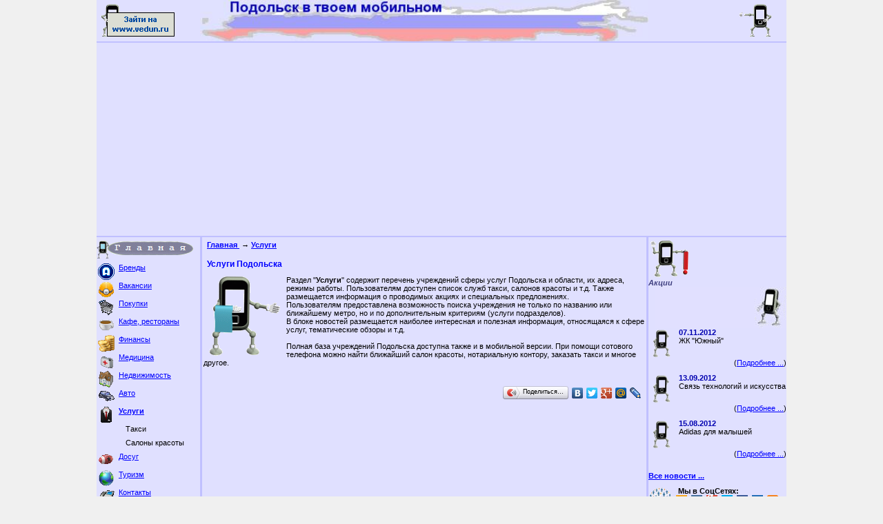

--- FILE ---
content_type: text/html; charset=UTF-8
request_url: https://podolsk.vedun.ru/l_service.php?scrmode=comp
body_size: 5236
content:
<!DOCTYPE HTML PUBLIC "-//W3C//DTD HTML 4.01 Transitional//EN">
<html>
  <head>
	<title>Услуги Подольска</title>
    <meta http-equiv="Content-Type" content="text/html; charset=utf8">
    <meta name=viewport content="width=device-width, initial-scale=1">
    <meta name="description" content="Услуги Подольска. Информация о предприятиях сферы услуг. Контакты, режим работы, акции и спецпредложения"><meta name="keywords" content="Подольск, салон красоты, такси, юридическая помощь, нотариус"><meta name="robots" content="all"><meta name="geo.region" content="RU - город Подольск"><meta name="geo.position" content="55.431126;37.545635"><meta name="ICBM" content="55.431126,37.545635"><meta name="geo.placename" content="Подольск, Россия">	<link rel="stylesheet" type="text/css" media="screen" href="/css/vedun_real.css">
    <link type="image/x-icon" rel="icon" href="https://vedun.ru/favicon.ico">
    <link type="image/x-icon" rel="shortcut icon" href="https://vedun.ru/favicon.ico">
        <link rel="alternate" type="application/rss+xml" title="RSS" href="http://www.vedun.ru/vedun.rss">
<!-- Global site tag (gtag.js) - Google Analytics -->
<script async src="https://www.googletagmanager.com/gtag/js?id=G-Y2ZFRRMQQ2"></script>
<script>
  window.dataLayer = window.dataLayer || [];
  function gtag(){dataLayer.push(arguments);}
  gtag('js', new Date());

  gtag('config', 'G-Y2ZFRRMQQ2');
</script>  </head>
<body>
    <!--noindex-->
<!-- Rating@Mail.ru counter -->
<script type="text/javascript">//<![CDATA[
var _tmr = _tmr || [];
_tmr.push({id: '2362404', type: 'pageView', start: (new Date()).getTime()});
(function (d, w) {
   var ts = d.createElement('script'); ts.type = 'text/javascript'; ts.async = true;
   ts.src = (d.location.protocol == 'https:' ? 'https:' : 'http:') + '//top-fwz1.mail.ru/js/code.js';
   var f = function () {var s = d.getElementsByTagName('script')[0]; s.parentNode.insertBefore(ts, s);};
   if (w.opera == "[object Opera]") { d.addEventListener("DOMContentLoaded", f, false); } else { f(); }
})(document, window);
//]]></script><noscript><div style="position:absolute;left:-10000px;">
<img src="//top-fwz1.mail.ru/counter?id=2362404;js=na" style="border:0;" height="1" width="1" alt="–ейтинг@Mail.ru">
</div></noscript>
<!-- //Rating@Mail.ru counter -->
<!--/noindex-->
<div class="wrp">
<div class="header">
    <div class="colmain">
      <div class="colleft"><a href="https://vedun.ru/index.php?scrmode=comp" title="vedun.ru">
  <img src="/image/pages/header_left_go.gif" width="120" height="60" alt="" border="0" align="left">
</a></div>
      <div class="colright"><img src="/image/pages/header_right.gif" width="80" height="60" alt="vedun right" border="0" align="right"></div>
      <div class="colcenter"></div>
    </div>
  </div>
  
  <div class="mainblock">
    <div class="general">
	  
		  <div class="topreklama">
            <script async src="//pagead2.googlesyndication.com/pagead/js/adsbygoogle.js"></script>
            <!-- ADAPT_VEDUN_TOP -->
            <ins class="adsbygoogle"
                 style="display:block"
                 data-ad-client="ca-pub-1460812807828789"
                 data-ad-slot="2522074542"
                 data-ad-format="auto"></ins>
            <script>
            (adsbygoogle = window.adsbygoogle || []).push({});
            </script>
          </div>
      <div class="navigate">
        <div class="navimg"><a href="/index.php?scrmode=comp" title="На главную"><img src="/image/pages/menu_slim.gif" width="140" height="26" alt="" border="0" align="left"></a>
        </div><!-- mainblock.general.body.navigate.navimg  -->
        <div class="menu">
          <div class="s100">
                                 <div style="position:relative; float:left; height:26px; width: 30px;">
                                   <img src="/image/icons/s_brand.gif"  width="24" height="24" border="2" alt="-">
                                 </div>
                                 <div style="position:relative; float:left; width:110px;"><a href="/l_brand.php?scrmode=comp" title="Бренды">Бренды</a></div>
                               </div><div class="s100">
                                 <div style="position:relative; float:left; height:26px; width: 30px;">
                                   <img src="/image/icons/s_job.gif"  width="24" height="24" border="2" alt="-">
                                 </div>
                                 <div style="position:relative; float:left; width:110px;"><a href="/l_job.php?scrmode=comp" title="Вакансии">Вакансии</a></div>
                               </div><div class="s100">
                                 <div style="position:relative; float:left; height:26px; width: 30px;">
                                   <img src="/image/icons/s_shop.gif"  width="24" height="24" border="2" alt="-">
                                 </div>
                                 <div style="position:relative; float:left; width:110px;"><a href="/l_shop.php?scrmode=comp" title="Покупки">Покупки</a></div>
                               </div><div class="s100">
                                 <div style="position:relative; float:left; height:26px; width: 30px;">
                                   <img src="/image/icons/s_eat.gif"  width="24" height="24" border="2" alt="-">
                                 </div>
                                 <div style="position:relative; float:left; width:110px;"><a href="/l_cuisine.php?scrmode=comp" title="Кафе, рестораны">Кафе, рестораны</a></div>
                               </div><div class="s100">
                                 <div style="position:relative; float:left; height:26px; width: 30px;">
                                   <img src="/image/icons/s_finance.gif"  width="24" height="24" border="2" alt="-">
                                 </div>
                                 <div style="position:relative; float:left; width:110px;"><a href="/l_finance.php?scrmode=comp" title="Финансы">Финансы</a></div>
                               </div><div class="s100">
                                 <div style="position:relative; float:left; height:26px; width: 30px;">
                                   <img src="/image/icons/s_med.gif"  width="24" height="24" border="2" alt="-">
                                 </div>
                                 <div style="position:relative; float:left; width:110px;"><a href="/l_med.php?scrmode=comp" title="Медицина">Медицина</a></div>
                               </div><div class="s100">
                                 <div style="position:relative; float:left; height:26px; width: 30px;">
                                   <img src="/image/icons/s_build.gif"  width="24" height="24" border="2" alt="-">
                                 </div>
                                 <div style="position:relative; float:left; width:110px;"><a href="/l_build.php?scrmode=comp" title="Недвижимость">Недвижимость</a></div>
                               </div><div class="s100">
                                 <div style="position:relative; float:left; height:26px; width: 30px;">
                                   <img src="/image/icons/s_auto.gif"  width="24" height="24" border="2" alt="-">
                                 </div>
                                 <div style="position:relative; float:left; width:110px;"><a href="/l_auto.php?scrmode=comp" title="Авто">Авто</a></div>
                               </div><div class="s100">
                                 <div style="position:relative; float:left; height:26px; width:30px;">
                                   <img src="/image/icons/s_service.gif"  width="24" height="24" border="2" alt="-">
                                 </div>
                                 <div style="position:relative; float:left;"><b><a href="/l_service.php?scrmode=comp" title="Услуги">Услуги</a></b></div>
                               </div><div class="s100mb5">
                                                   <div style="position: relative; width: 110px; padding-left: 40px; margin-bottom:3px;">Такси</div>
                                                 </div><div class="s100mb5">
                                                   <div style="position: relative; width: 110px; padding-left: 40px; margin-bottom:3px;">Салоны красоты</div>
                                                 </div><div class="s100">
                                 <div style="position:relative; float:left; height:26px; width: 30px;">
                                   <img src="/image/icons/s_dosug.gif"  width="24" height="24" border="2" alt="-">
                                 </div>
                                 <div style="position:relative; float:left; width:110px;"><a href="/l_dosug.php?scrmode=comp" title="Досуг">Досуг</a></div>
                               </div><div class="s100">
                                 <div style="position:relative; float:left; height:26px; width: 30px;">
                                   <img src="/image/icons/s_tour.gif"  width="24" height="24" border="2" alt="-">
                                 </div>
                                 <div style="position:relative; float:left; width:110px;"><a href="/l_turizm.php?scrmode=comp" title="Туризм">Туризм</a></div>
                               </div><div class="s100">
                                 <div style="position:relative; float:left; height:26px; width: 30px;">
                                   <img src="/image/icons/s_contact.gif"  width="24" height="24" border="2" alt="-">
                                 </div>
                                 <div style="position:relative; float:left; width:110px;"><a href="/l_contact.php?scrmode=comp" title="Контакты">Контакты</a></div>
                               </div>
        </div><!-- mainblock.general.body.navigate.menu  -->



      </div><!-- mainblock.general.body.navigate  -->

      <div class="bodytext">

        <div class="text">
          <div class="breadcrumbs"><span itemscope itemtype="http://schema.org/BreadcrumbList"><div id="bread_main" itemprop="itemListElement" itemscope itemtype="http://schema.org/ListItem"  class="breadpoint">
                           <a href="/index.php?scrmode=comp" name="Главная" itemprop="item">
                             <span itemprop="name">Главная</span>
                           </a>&nbsp;&rarr;&nbsp;
						   <meta itemprop="position" content="1" />
                         </div><div id="bread_service" itemprop="itemListElement" itemscope itemtype="http://schema.org/ListItem"  class="breadpoint">
                           <a href="/l_service.php?scrmode=comp" name="Услуги" itemprop="item">
                             <span itemprop="name">Услуги</span>
                           </a>
						   <meta itemprop="position" content="2" />
                         </div></span></div>
          <div class="head"><h1>Услуги Подольска</h1></div>
          
          
        <img src="image/pages/main_service.gif" width="120" height="120" alt="" border="0" align="left">
        Раздел &quot;<b>Услуги</b>&quot; содержит перечень учреждений сферы услуг Подольска и области, их адреса, режимы работы. Пользователям доступен список служб такси, салонов красоты и т.д. Также размещается информация о проводимых акциях и специальных предложениях.<br>
        Пользователям предоставлена возможность поиска учреждения не только по названию или ближайшему метро, но и по дополнительным критериям (услуги подразделов).<br>
        В блоке новостей размещается наиболее интересная и полезная информация, относящаяся к сфере услуг, тематические обзоры и т.д.<br><br>
        
        Полная база учреждений Подольска доступна также и в мобильной версии. При помощи сотового телефона можно найти ближайший салон красоты, нотариальную контору, заказать такси и многое другое.<br>
        <br><br>
          
          <script type="text/javascript" src="https://yandex.st/share/share.js" charset="utf-8"></script>
            <div class="yashare-auto-init"
              data-yashareType="button"
              data-yashareTheme=""
              data-yashareLink="http://podolsk.vedun.ru/l_service.php?scrmode=comp"
              data-yashareTitle="Vedun"
              data-yashareDescription="Услуги на podolsk.vedun.ru"
              data-yashareImage="https://vedun.ru/image/pages/main_vot.gif"
              data-yashareQuickServices="vkontakte,twitter,yaru,gplus,facebook,moimir,lj"
              align="right">
            </div>
        </div><!-- mainblock.general.bodytext.text  -->

        <div class="news">
          <div class="head"></div>
          <div class="action"><div style="position: relative; float: left; width: 100%;"><h2>Акции</h2></div></div>
          <div class="break"></div>
          <div class="article"><!--noindex--><div style="position: relative; float: left; width: 100%; margin-bottom: 10px;">
					  <div style="position: relative; float: left; width: 100%;">
					  <div style="position: relative; float: left; width: 44px; height: 44px;"><img src="/image/pages/main_error.gif" width="40" height="40" alt="" border=0 style="float: left; margin: 2px;"></div>
					  <b><font color="#0000B0">07.11.2012</font></b><br>
					  ЖК &quot;Южный&quot;
					  </div>
					  <div style="position: relative; float: left; width: 100%; text-align:right;">
					  (<a href="l_new.php?scrmode=comp&amp;article=20121107-003">Подробнее ...</a>)
					  </div>
					  </div>
					  <div style="position: relative; float: left; width: 100%; margin-bottom: 10px;">
					  <div style="position: relative; float: left; width: 100%;">
					  <div style="position: relative; float: left; width: 44px; height: 44px;"><img src="/image/pages/main_error.gif" width="40" height="40" alt="" border=0 style="float: left; margin: 2px;"></div>
					  <b><font color="#0000B0">13.09.2012</font></b><br>
					  Связь технологий и искусства
					  </div>
					  <div style="position: relative; float: left; width: 100%; text-align:right;">
					  (<a href="l_new.php?scrmode=comp&amp;article=20120913-002">Подробнее ...</a>)
					  </div>
					  </div>
					  <div style="position: relative; float: left; width: 100%; margin-bottom: 10px;">
					  <div style="position: relative; float: left; width: 100%;">
					  <div style="position: relative; float: left; width: 44px; height: 44px;"><img src="/image/pages/main_error.gif" width="40" height="40" alt="" border=0 style="float: left; margin: 2px;"></div>
					  <b><font color="#0000B0">15.08.2012</font></b><br>
					  Adidas для малышей
					  </div>
					  <div style="position: relative; float: left; width: 100%; text-align:right;">
					  (<a href="l_new.php?scrmode=comp&amp;article=20120815-002">Подробнее ...</a>)
					  </div>
					  </div>
					  <small>&nbsp;<br></small><!--/noindex--><b><a href="l_news.php?scrmode=comp">Все новости ...</a></b></div>
          <div class="socmedia">﻿<div style="position: relative; float:left; width:40px; height:36px;">
  <img src="/image/pages/soc_net.gif" alt="Мы в СоцСетях" title="Мы в СоцСетях" >
</div>
<b>Мы в СоцСетях:</b><br>
<div style="position: relative; overflow: hidden;">
  <div class="button"><a href="http://www.vedun.ru/vedun.rss" target="_blank"><img src="https://vedun.ru/image/pages/rss.png" title="Vedun в RSS" alt="Vedun в RSS"></a></div>
  <div class="button"><a href="https://vk.com/vedunru" target="_blank"><img src="https://vedun.ru/image/pages/vk.png" title="Vedun в ВК" alt="Vedun в ВК"></a></div>
  <div class="button"><a href="https://plus.google.com/+VedunRu" target="_blank"><img src="https://vedun.ru/image/pages/go.png" title="Vedun в Google+" alt="Vedun в Google+"></a></div>
  <div class="button"><a href="https://twitter.com/VedunRu" target="_blank"><img src="https://vedun.ru/image/pages/tw.png" title="Vedun в Twitter" alt="Vedun в Twitter"></a></div>
  <div class="button"><a href="https://www.facebook.com/vedunru/" target="_blank"><img src="https://vedun.ru/image/pages/fb.png" title="Vedun в Facebook" alt="Vedun в Facebook"></a></div>
  <div class="button"><a href="http://my.mail.ru/community/vedunru/" target="_blank"><img src="https://vedun.ru/image/pages/mm.png" title="Vedun в Мой мир" alt="Vedun в Мой мир"></a></div>
  <div class="button"><a href="https://ok.ru/vedunru" target="_blank"><img src="https://vedun.ru/image/pages/ok.png" title="Vedun на Однокласниках" alt="Vedun на Однокласниках"></a></div>
</div>
<br>
</div>
        </div><!-- mainblock.general.bodytext.news  -->


      </div><!-- mainblock.general.body  -->
      
      <div class="bigreklama">
        <script async src="//pagead2.googlesyndication.com/pagead/js/adsbygoogle.js"></script>
        <!-- ADAPT_VEDUN_BOTTOM -->
        <ins class="adsbygoogle"
             style="display:block"
             data-ad-client="ca-pub-1460812807828789"
             data-ad-slot="7091874949"
             data-ad-format="auto"></ins>
        <script>
        (adsbygoogle = window.adsbygoogle || []).push({});
        </script>
      </div><!-- mainblock.general.bigreklama  -->
      <div class="mycomment">
        <div style="position: relative; float: left; width: 100%; margin-top: 5px; margin-bottom: 5px; color:#0000B0;"><b>Текущие акции</b></div>
           <div style="position: relative; float: left; width: 100%; margin-bottom: 5px;"></div>
           <div style="position: relative; float: left; width: 95%; margin-bottom: 10px; text-align: right;"><b><a href="l_article_action.php?scrmode=comp" target=_blank >Посмотреть все акции</a></b></div>
           
      </div><!-- mainblock.general.mycomment  -->
    </div><!-- mainblock.general  -->

  </div><!-- mainblock  -->

  <div class="footer">
    <div class="colmain">
      <div class="colleft"><img src="/image/pages/footer.gif" width="60" height="60" alt="" border="0" align="left"></div>
      <div class="colright"><img src="/image/pages/footer.gif" width="60" height="60" alt="" border="0" align="right"></div>
      <div class="colcenter">Copyright &copy; 2007-2026 VEDUN.RU<br><div style="width:400px; margin:0 auto;">
<div style="position:relative; float:left; valign:top;">
<!-- Yandex.Metrika informer -->
<!--img src="/image/icons/empty_yandex.png" style="width:88px; height:31px; border:0;" alt="яндекс.Метрика" title="яндекс.Метрика"-->
<!-- /Yandex.Metrika informer -->

<!-- Yandex.Metrika counter -->
<script type="text/javascript">
(function (d, w, c) {
    (w[c] = w[c] || []).push(function() {
        try {
            w.yaCounter22765798 = new Ya.Metrika({id:22765798,
                    clickmap:true,
                    trackLinks:true,
                    accurateTrackBounce:true});
        } catch(e) { }
    });

    var n = d.getElementsByTagName("script")[0],
        s = d.createElement("script"),
        f = function () { n.parentNode.insertBefore(s, n); };
    s.type = "text/javascript";
    s.async = true;
    s.src = (d.location.protocol == "https:" ? "https:" : "http:") + "//mc.yandex.ru/metrika/watch.js";

    if (w.opera == "[object Opera]") {
        d.addEventListener("DOMContentLoaded", f, false);
    } else { f(); }
})(document, window, "yandex_metrika_callbacks");
</script>
<noscript><div><img src="//mc.yandex.ru/watch/22765798" style="position:absolute; left:-9999px;" alt="" /></div></noscript>
<!-- /Yandex.Metrika counter --></div>

<div style="position:relative; float:left; width:10px; height:32px; "></div>

<div style="position:relative; float:left; valign:top;"><!--LiveInternet counter--><script type="text/javascript"><!--
document.write("<a href='http://www.liveinternet.ru/click;VEDUN-RU' "+
"target=_blank><img src='//counter.yadro.ru/hit;VEDUN-RU?t12.10;r"+
escape(document.referrer)+((typeof(screen)=="undefined")?"":
";s"+screen.width+"*"+screen.height+"*"+(screen.colorDepth?
screen.colorDepth:screen.pixelDepth))+";u"+escape(document.URL)+
";"+Math.random()+
"' alt='' title='LiveInternet: показано число просмотров за 24"+
" часа, посетителей за 24 часа и за сегодн¤' "+
"border='0' width='88' height='31'><\/a>")
//--></script><!--/LiveInternet-->
</div>

<div style="position:relative; float:left; width:10px; height:32px; "></div>

<div style="position:relative; float:left; valign:top;">
<!--noindex-->
<!-- Rating Mail.ru logo -->
<a href="https://top.mail.ru/jump?from=2362404">
<img src="https://top-fwz1.mail.ru/counter?id=2362404;t=456;l=1" style="border:0;" height="31" width="88" alt="Top.Mail.Ru" /></a>
<!-- //Rating Mail.ru logo -->
<!--/noindex--></div>

<div style="position:relative; float:left; width:10px; height:32px; "></div>

<div style="position:relative; float:left; valign:top;">
<!--noindex-->
<!-- begin of Top100 code -->
<script id="top100Counter" type="text/javascript" src="https://counter.rambler.ru/top100.jcn?2937172"></script>   
<noscript>
  <a href="https://top100.rambler.ru/navi/2937172/">
    <img src="https://counter.rambler.ru/top100.cnt?2937172" alt="Rambler's Top100" border="0" />
  </a>
</noscript>
<!-- end of Top100 code --><!--/noindex--></div>
</div></div>
    </div>
  </div></div>
</body>
</html>


--- FILE ---
content_type: text/html; charset=utf-8
request_url: https://www.google.com/recaptcha/api2/aframe
body_size: 265
content:
<!DOCTYPE HTML><html><head><meta http-equiv="content-type" content="text/html; charset=UTF-8"></head><body><script nonce="pDAaN92bs18u0yb5cjmTwQ">/** Anti-fraud and anti-abuse applications only. See google.com/recaptcha */ try{var clients={'sodar':'https://pagead2.googlesyndication.com/pagead/sodar?'};window.addEventListener("message",function(a){try{if(a.source===window.parent){var b=JSON.parse(a.data);var c=clients[b['id']];if(c){var d=document.createElement('img');d.src=c+b['params']+'&rc='+(localStorage.getItem("rc::a")?sessionStorage.getItem("rc::b"):"");window.document.body.appendChild(d);sessionStorage.setItem("rc::e",parseInt(sessionStorage.getItem("rc::e")||0)+1);localStorage.setItem("rc::h",'1768975057246');}}}catch(b){}});window.parent.postMessage("_grecaptcha_ready", "*");}catch(b){}</script></body></html>

--- FILE ---
content_type: text/css
request_url: https://podolsk.vedun.ru/css/vedun_real.css
body_size: 1757
content:
* { margin: 0px; padding: 0px; }


html { width: 100%; height: 100%; }


body{ font-family: arial; font-size: 8pt; color: #000000; height: 100%; width: 100%; background: #F0F0F0; }



.wrp{
	width: 1000px;
	margin: 0 auto;
	}

a { outline: none; -moz-outline: 0; border: none; border-width: 0px; }

a:active { outline: none; -moz-outline: 0; }

a:focus { outline: none; -moz-outline: 0; }

a { color: BLUE; text-decoration: underline; }

a:hover { text-decoration: none; }



img { border: none; border-width: 0px; }


h1 { color: BLUE; font-family: Arial; font-size: 9pt; font-weight: bolder; padding: 0px 0px 0px 0px; }

h2, h3, h4, h5, h6 { color: #404080; font-family: Arial; font-size: 8pt; font-style: italic; font-weight: bolder;}


p { padding: 0px 0px 15px 0px; }


ul { margin: 0px 0px 10px 10px; }


li { margin: 5px 0px 10px 15px; }


table { border-collapse: collapse; }


input, select, textarea { font-family: arial; font-size: 8pt; color: #000000; }

.clear { clear: both; font-size: 0pt; line-height: 0px; height: 0px; } 
.redbi { color: #C04040; font-style: italic; font-weight: bolder;}
 
.bluebi { color: #4040C0; font-style: italic; font-weight: bolder;}
 
.s25 {position: relative; float:left; width: 25%;}
.s50 {position: relative; float:left; width: 50%;}
.s100 {position: relative; float:left; width: 100%;}
.s50-100 {position: relative; float:left; width: 50%;}
.s100mb0-5 {position: relative; float:left; width: 100%; }
.s100mb5 {position: relative; float:left; width: 100%; margin-bottom:5px;}
.s100mb10 {position: relative; float:left; width: 100%; margin-bottom:10px;}
.s100ml10 {position: relative; float:left; width: 100%; margin-left:10px;}
.breadpoint {position: relative; float:left;}
.contpict {position: relative; float:left; width: 120px; height:120px; border: 1px solid #fff;}

.clarity {
opacity:0.5;
filter:alpha(opacity=50);   
}

.clarity:hover {
-moz-transition: all 0.4s; 
-webkit-transition: all 0.4s;  
-ms-transition: all 0.4s;  
-o-transition: all 0.4s;  
transition: all 0.4s; 
opacity:1;
filter:alpha(opacity=100);
}

.fullcont {position: relative; float:left; width: 100%; font-weight: normal;}
.fullval {position: relative; float:left; width: 100%; font-weight: bolder; padding-left:10px; margin-bottom:5px;}
.fullthin {position: relative; float:left; width: 100%; margin-bottom: 5px;}
.formsearchtitle {position: relative; float:left; width: 120px; }
.formsearchcont {position: relative; float:left; }

/* HEADER */


.header { position: relative; float: left; width: 100%; height: 60px; padding: 0px; border-bottom: 2px solid #C0C0FF; }



.header .colmain { position: relative; float: left; width: 100%; height: 60px; }




.header .colmain .colleft { position: relative; float: left; width: 150px; height: 60px; background: #E0E0FF; }



.header .colmain .colleft .block { position: relative; float: left; width: 20px; height: 60px; padding: 0px; }



.header .colmain .colleft .block a { font-family: arial; font-size: 8pt; color: #0000D0; }



.header .colmain .colright { position: relative; float: right; width: 200px; height: 60px; background: #E0E0FF; }



.header .colmain .colcenter { position: relative;  overflow: hidden; height: 60px; background: #E0E0FF; background-image: url(../my_title.jpg); background-size: 100%; background-repeat: no-repeat;}
 

/* MAINBLOCK*/
.mainblock { position: relative; float: left; width: 100%; background: #E0E0FF;  border-bottom: 3px solid #C0C0FF; border-top: 0px solid #C0C0FF;}


.mainblock .general { position: relative; float: left; width: 100%; background: #E0E0FF; border-right: 0px solid #C0C0FF;}
.mainblock .general table { font-family: arial; font-size: 8pt; color: #000000; }

.mainblock .general .topreklama { position: relative; float: left; width: 100%; background: #E0E0FF; border-bottom: 2px solid #C0C0FF;}


.mainblock .general .navigate {position: relative; float:left; width: 150px; background: #E0E0FF; border-right: 3px solid #C0C0FF; border-bottom: 2px solid #C0C0FF;}
.mainblock .general .navigate .navimg { position: relative; float: left; width: 150px; background: #E0E0FF; margin-top:5px; margin-bottom:5px;}
.mainblock .general .navigate .menu { position: relative; float: left; width: 146px; background: #E0E0FF; padding: 2px; }
.mainblock .general .navigate .menu table { font-family: arial; font-size: 8pt; }


.mainblock .general .bodytext {min-height: 500px; width:auto; padding-left:155px; } 

.mainblock .general .bodytext .text { position: relative;  float:left; width:640px; }
.mainblock .general .bodytext .text .breadcrumbs { position: relative;  float:left; width:100%; padding: 5px; margin-bottom: 5px; font-weight: bold;}
.mainblock .general .bodytext .text .head { position: relative;  float:left; width:100%; padding: 5px; margin-bottom: 5px; font-weight: bold;}
.mainblock .general .bodytext .text .break { position: relative; float:left; width:100%; height: 5px; }

.mainblock .general .bodytext .news { position: relative;  float:right; width:200px; background: #E0E0FF; border-left: 3px solid #C0C0FF; border-bottom: 2px solid #C0C0FF;}
.mainblock .general .bodytext .news .head { position: relative; float: left; width: 100%; height: 60px; background: #E0E0FF; background-image: url(../image/pages/news.gif); background-size: 60px; background-repeat: no-repeat; background-position: left;}



.mainblock .general .bodytext .news .action { position: relative; float: left; width: 100%; height: auto; background: #E0E0FF; }
.mainblock .general .bodytext .news .break { position: relative; float: left; width: 100%; height: 60px; background: #E0E0FF; background-image: url(../image/pages/see2.gif); background-size: 190px; background-repeat: no-repeat; background-position: right;}



.mainblock .general .bodytext .news .article { position: relative; float: left; width: 100%; height: auto; background: #E0E0FF; }
.mainblock .general .bodytext .news .socmedia { position: relative; float: left; width: 100%; height: auto; background: #E0E0FF; padding-top: 10px; }
.mainblock .general .bodytext .news .socmedia .button { position: relative; float:left; width: 22px;}
.mainblock .general .bodytext .news .new { position: relative; float: left; width: 100%; height: auto; background: #E0E0FF; }
.mainblock .general .bodytext .news .reklama { position: relative; float: left; width: 100%; height: auto; background: #E0E0FF; }
.mainblock .general .bodytext .news .reklama table { font-family: arial; font-size: 8pt; color: #000000; }



.mainblock .general .bodytext table { font-family: arial; font-size: 8pt; color: #000000; }

.mainblock .general .bigreklama { position: relative; float: left; width: 100%; min-height: 2px; background: #E0E0FF; border-bottom: 2px solid #C0C0FF;}
.mainblock .general .mycomment { position: relative; float: left; width: 100%; min-height: 2px; background: #E0E0FF; border:0px; padding: 0px; margin: 0px; }


/* FOOTER */

.footer { position: relative; float: left; width: 100%; background: #E8E8FF; }



.footer .colmain { position: relative; float: left; width: 100%; height: 60px; }



.footer .colmain .colleft { position: relative; float: left; width: 150px; height: 60px; background: #E0E0FF; }



.footer .colmain .colleft .block { position: relative; float: left; width: 20px; height: 60px; padding: 0px; }



.footer .colmain .colleft .block a { font-family: arial; font-size: 8pt; color: #0000D0; }



.footer .colmain .colright { position: relative; float: right; width: 200px; height: 60px; background: #E0E0FF; }



.footer .colmain .colcenter { position: relative;  overflow: hidden; height: 60px; background: #E0E0FF; text-align: center;}




/* ************** MEDIA *************** */
@media screen and (max-width: 1024px){ 
bodys {width: 100%; margin: 0 auto;}
.wrp {width: 100%;}
.mainblock .general .bodytext .text {position: relative; float: left; width: 70%;}
.mainblock .general .bodytext .news {position: relative; float: left; width: 29%;}
}
@media only screen and (max-width: 728px){ 

body {width: 98%; background: #E0E0FF; }

.header { width: 98%; }


.header .colmain .colcenter { display:none; }



.header .colmain .colright { display:none; }



.header .footer { position: relative; float: left; width: 98%; } 




.mainblock { position: relative; float: left; width: 98%;}

.mainblock .general { position: relative; float: left; width: 100%; border-right: 2px solid #C0C0FF;}
/* .mainblock .general .bodytext { position: relative; float: left; width: 100%;} */
.mainblock .general .bodytext .text {position: relative; float: left; width: 100%;}
.mainblock .general .bodytext .news {position: relative; float: left; width: 100%; border:0px;}

.mainblock .general .bigreklama { position: relative; float: left; width: 100%;}
.mainblock .general .mycomment { position: relative; float: left; width: 100%; }

.footer { position: relative; float: left; width: 98%; }



.footer .header { position: relative; float: left; width: 98%; }



.footer .colmain .colleft { display:none; }



.header .colmain .colcenter { position: relative; float: left; width: 98%; height: 60px;}



.footer .colmain .colright { display:none; }



}

@media only screen and (max-width: 480px){ 
.s100 {position: relative; float:left; width: 100%; margin-bottom:10px;}
.s50-100 {position: relative; float:left; width: 100%; margin-bottom:10px;}
.s100mb0-5 {position: relative; float:left; width: 100%; margin-bottom:10px;}
.s100mb5 {position: relative; float:left; width: 100%; margin-bottom:10px;}
.breadpoint {position: relative; float:left; width: 100%; margin-bottom:10px;}

.header .colmain .colcenter {display: none; }



.header .colmain .colright {display: none; }




.mainblock { border:0px;}
.mainblock .general { border:0px;}
.mainblock .general .navigate { position: relative; float: left; width: 100%; border:0px;}
.mainblock .general .navigate .navimg { position: relative; float: left; width: 100%; margin-top:10px; margin-bottom:10px;}

.mainblock .general .bodytext { padding:0px; width: 100%; border:0px;}
.mainblock .general .bodytext .text { position: relative; float: left; width: 100%; border:0px;}
.mainblock .general .bodytext .news { position: relative; float: left; width: 100%; border:0px;}
.mainblock .general .bodytext .news .break { display:none; }




}


